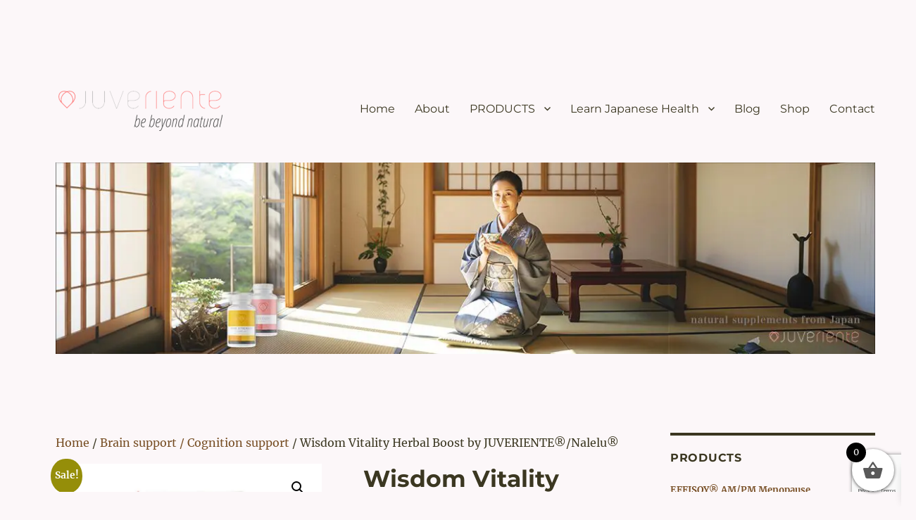

--- FILE ---
content_type: text/html; charset=utf-8
request_url: https://www.google.com/recaptcha/api2/anchor?ar=1&k=6LfUmKApAAAAAGNInZCIb0NM1af-bwwbBsBN9de1&co=aHR0cHM6Ly9qdXZlcmllbnRlLmNvbTo0NDM.&hl=en&v=PoyoqOPhxBO7pBk68S4YbpHZ&size=invisible&anchor-ms=20000&execute-ms=30000&cb=bbqwz91m9qx5
body_size: 48905
content:
<!DOCTYPE HTML><html dir="ltr" lang="en"><head><meta http-equiv="Content-Type" content="text/html; charset=UTF-8">
<meta http-equiv="X-UA-Compatible" content="IE=edge">
<title>reCAPTCHA</title>
<style type="text/css">
/* cyrillic-ext */
@font-face {
  font-family: 'Roboto';
  font-style: normal;
  font-weight: 400;
  font-stretch: 100%;
  src: url(//fonts.gstatic.com/s/roboto/v48/KFO7CnqEu92Fr1ME7kSn66aGLdTylUAMa3GUBHMdazTgWw.woff2) format('woff2');
  unicode-range: U+0460-052F, U+1C80-1C8A, U+20B4, U+2DE0-2DFF, U+A640-A69F, U+FE2E-FE2F;
}
/* cyrillic */
@font-face {
  font-family: 'Roboto';
  font-style: normal;
  font-weight: 400;
  font-stretch: 100%;
  src: url(//fonts.gstatic.com/s/roboto/v48/KFO7CnqEu92Fr1ME7kSn66aGLdTylUAMa3iUBHMdazTgWw.woff2) format('woff2');
  unicode-range: U+0301, U+0400-045F, U+0490-0491, U+04B0-04B1, U+2116;
}
/* greek-ext */
@font-face {
  font-family: 'Roboto';
  font-style: normal;
  font-weight: 400;
  font-stretch: 100%;
  src: url(//fonts.gstatic.com/s/roboto/v48/KFO7CnqEu92Fr1ME7kSn66aGLdTylUAMa3CUBHMdazTgWw.woff2) format('woff2');
  unicode-range: U+1F00-1FFF;
}
/* greek */
@font-face {
  font-family: 'Roboto';
  font-style: normal;
  font-weight: 400;
  font-stretch: 100%;
  src: url(//fonts.gstatic.com/s/roboto/v48/KFO7CnqEu92Fr1ME7kSn66aGLdTylUAMa3-UBHMdazTgWw.woff2) format('woff2');
  unicode-range: U+0370-0377, U+037A-037F, U+0384-038A, U+038C, U+038E-03A1, U+03A3-03FF;
}
/* math */
@font-face {
  font-family: 'Roboto';
  font-style: normal;
  font-weight: 400;
  font-stretch: 100%;
  src: url(//fonts.gstatic.com/s/roboto/v48/KFO7CnqEu92Fr1ME7kSn66aGLdTylUAMawCUBHMdazTgWw.woff2) format('woff2');
  unicode-range: U+0302-0303, U+0305, U+0307-0308, U+0310, U+0312, U+0315, U+031A, U+0326-0327, U+032C, U+032F-0330, U+0332-0333, U+0338, U+033A, U+0346, U+034D, U+0391-03A1, U+03A3-03A9, U+03B1-03C9, U+03D1, U+03D5-03D6, U+03F0-03F1, U+03F4-03F5, U+2016-2017, U+2034-2038, U+203C, U+2040, U+2043, U+2047, U+2050, U+2057, U+205F, U+2070-2071, U+2074-208E, U+2090-209C, U+20D0-20DC, U+20E1, U+20E5-20EF, U+2100-2112, U+2114-2115, U+2117-2121, U+2123-214F, U+2190, U+2192, U+2194-21AE, U+21B0-21E5, U+21F1-21F2, U+21F4-2211, U+2213-2214, U+2216-22FF, U+2308-230B, U+2310, U+2319, U+231C-2321, U+2336-237A, U+237C, U+2395, U+239B-23B7, U+23D0, U+23DC-23E1, U+2474-2475, U+25AF, U+25B3, U+25B7, U+25BD, U+25C1, U+25CA, U+25CC, U+25FB, U+266D-266F, U+27C0-27FF, U+2900-2AFF, U+2B0E-2B11, U+2B30-2B4C, U+2BFE, U+3030, U+FF5B, U+FF5D, U+1D400-1D7FF, U+1EE00-1EEFF;
}
/* symbols */
@font-face {
  font-family: 'Roboto';
  font-style: normal;
  font-weight: 400;
  font-stretch: 100%;
  src: url(//fonts.gstatic.com/s/roboto/v48/KFO7CnqEu92Fr1ME7kSn66aGLdTylUAMaxKUBHMdazTgWw.woff2) format('woff2');
  unicode-range: U+0001-000C, U+000E-001F, U+007F-009F, U+20DD-20E0, U+20E2-20E4, U+2150-218F, U+2190, U+2192, U+2194-2199, U+21AF, U+21E6-21F0, U+21F3, U+2218-2219, U+2299, U+22C4-22C6, U+2300-243F, U+2440-244A, U+2460-24FF, U+25A0-27BF, U+2800-28FF, U+2921-2922, U+2981, U+29BF, U+29EB, U+2B00-2BFF, U+4DC0-4DFF, U+FFF9-FFFB, U+10140-1018E, U+10190-1019C, U+101A0, U+101D0-101FD, U+102E0-102FB, U+10E60-10E7E, U+1D2C0-1D2D3, U+1D2E0-1D37F, U+1F000-1F0FF, U+1F100-1F1AD, U+1F1E6-1F1FF, U+1F30D-1F30F, U+1F315, U+1F31C, U+1F31E, U+1F320-1F32C, U+1F336, U+1F378, U+1F37D, U+1F382, U+1F393-1F39F, U+1F3A7-1F3A8, U+1F3AC-1F3AF, U+1F3C2, U+1F3C4-1F3C6, U+1F3CA-1F3CE, U+1F3D4-1F3E0, U+1F3ED, U+1F3F1-1F3F3, U+1F3F5-1F3F7, U+1F408, U+1F415, U+1F41F, U+1F426, U+1F43F, U+1F441-1F442, U+1F444, U+1F446-1F449, U+1F44C-1F44E, U+1F453, U+1F46A, U+1F47D, U+1F4A3, U+1F4B0, U+1F4B3, U+1F4B9, U+1F4BB, U+1F4BF, U+1F4C8-1F4CB, U+1F4D6, U+1F4DA, U+1F4DF, U+1F4E3-1F4E6, U+1F4EA-1F4ED, U+1F4F7, U+1F4F9-1F4FB, U+1F4FD-1F4FE, U+1F503, U+1F507-1F50B, U+1F50D, U+1F512-1F513, U+1F53E-1F54A, U+1F54F-1F5FA, U+1F610, U+1F650-1F67F, U+1F687, U+1F68D, U+1F691, U+1F694, U+1F698, U+1F6AD, U+1F6B2, U+1F6B9-1F6BA, U+1F6BC, U+1F6C6-1F6CF, U+1F6D3-1F6D7, U+1F6E0-1F6EA, U+1F6F0-1F6F3, U+1F6F7-1F6FC, U+1F700-1F7FF, U+1F800-1F80B, U+1F810-1F847, U+1F850-1F859, U+1F860-1F887, U+1F890-1F8AD, U+1F8B0-1F8BB, U+1F8C0-1F8C1, U+1F900-1F90B, U+1F93B, U+1F946, U+1F984, U+1F996, U+1F9E9, U+1FA00-1FA6F, U+1FA70-1FA7C, U+1FA80-1FA89, U+1FA8F-1FAC6, U+1FACE-1FADC, U+1FADF-1FAE9, U+1FAF0-1FAF8, U+1FB00-1FBFF;
}
/* vietnamese */
@font-face {
  font-family: 'Roboto';
  font-style: normal;
  font-weight: 400;
  font-stretch: 100%;
  src: url(//fonts.gstatic.com/s/roboto/v48/KFO7CnqEu92Fr1ME7kSn66aGLdTylUAMa3OUBHMdazTgWw.woff2) format('woff2');
  unicode-range: U+0102-0103, U+0110-0111, U+0128-0129, U+0168-0169, U+01A0-01A1, U+01AF-01B0, U+0300-0301, U+0303-0304, U+0308-0309, U+0323, U+0329, U+1EA0-1EF9, U+20AB;
}
/* latin-ext */
@font-face {
  font-family: 'Roboto';
  font-style: normal;
  font-weight: 400;
  font-stretch: 100%;
  src: url(//fonts.gstatic.com/s/roboto/v48/KFO7CnqEu92Fr1ME7kSn66aGLdTylUAMa3KUBHMdazTgWw.woff2) format('woff2');
  unicode-range: U+0100-02BA, U+02BD-02C5, U+02C7-02CC, U+02CE-02D7, U+02DD-02FF, U+0304, U+0308, U+0329, U+1D00-1DBF, U+1E00-1E9F, U+1EF2-1EFF, U+2020, U+20A0-20AB, U+20AD-20C0, U+2113, U+2C60-2C7F, U+A720-A7FF;
}
/* latin */
@font-face {
  font-family: 'Roboto';
  font-style: normal;
  font-weight: 400;
  font-stretch: 100%;
  src: url(//fonts.gstatic.com/s/roboto/v48/KFO7CnqEu92Fr1ME7kSn66aGLdTylUAMa3yUBHMdazQ.woff2) format('woff2');
  unicode-range: U+0000-00FF, U+0131, U+0152-0153, U+02BB-02BC, U+02C6, U+02DA, U+02DC, U+0304, U+0308, U+0329, U+2000-206F, U+20AC, U+2122, U+2191, U+2193, U+2212, U+2215, U+FEFF, U+FFFD;
}
/* cyrillic-ext */
@font-face {
  font-family: 'Roboto';
  font-style: normal;
  font-weight: 500;
  font-stretch: 100%;
  src: url(//fonts.gstatic.com/s/roboto/v48/KFO7CnqEu92Fr1ME7kSn66aGLdTylUAMa3GUBHMdazTgWw.woff2) format('woff2');
  unicode-range: U+0460-052F, U+1C80-1C8A, U+20B4, U+2DE0-2DFF, U+A640-A69F, U+FE2E-FE2F;
}
/* cyrillic */
@font-face {
  font-family: 'Roboto';
  font-style: normal;
  font-weight: 500;
  font-stretch: 100%;
  src: url(//fonts.gstatic.com/s/roboto/v48/KFO7CnqEu92Fr1ME7kSn66aGLdTylUAMa3iUBHMdazTgWw.woff2) format('woff2');
  unicode-range: U+0301, U+0400-045F, U+0490-0491, U+04B0-04B1, U+2116;
}
/* greek-ext */
@font-face {
  font-family: 'Roboto';
  font-style: normal;
  font-weight: 500;
  font-stretch: 100%;
  src: url(//fonts.gstatic.com/s/roboto/v48/KFO7CnqEu92Fr1ME7kSn66aGLdTylUAMa3CUBHMdazTgWw.woff2) format('woff2');
  unicode-range: U+1F00-1FFF;
}
/* greek */
@font-face {
  font-family: 'Roboto';
  font-style: normal;
  font-weight: 500;
  font-stretch: 100%;
  src: url(//fonts.gstatic.com/s/roboto/v48/KFO7CnqEu92Fr1ME7kSn66aGLdTylUAMa3-UBHMdazTgWw.woff2) format('woff2');
  unicode-range: U+0370-0377, U+037A-037F, U+0384-038A, U+038C, U+038E-03A1, U+03A3-03FF;
}
/* math */
@font-face {
  font-family: 'Roboto';
  font-style: normal;
  font-weight: 500;
  font-stretch: 100%;
  src: url(//fonts.gstatic.com/s/roboto/v48/KFO7CnqEu92Fr1ME7kSn66aGLdTylUAMawCUBHMdazTgWw.woff2) format('woff2');
  unicode-range: U+0302-0303, U+0305, U+0307-0308, U+0310, U+0312, U+0315, U+031A, U+0326-0327, U+032C, U+032F-0330, U+0332-0333, U+0338, U+033A, U+0346, U+034D, U+0391-03A1, U+03A3-03A9, U+03B1-03C9, U+03D1, U+03D5-03D6, U+03F0-03F1, U+03F4-03F5, U+2016-2017, U+2034-2038, U+203C, U+2040, U+2043, U+2047, U+2050, U+2057, U+205F, U+2070-2071, U+2074-208E, U+2090-209C, U+20D0-20DC, U+20E1, U+20E5-20EF, U+2100-2112, U+2114-2115, U+2117-2121, U+2123-214F, U+2190, U+2192, U+2194-21AE, U+21B0-21E5, U+21F1-21F2, U+21F4-2211, U+2213-2214, U+2216-22FF, U+2308-230B, U+2310, U+2319, U+231C-2321, U+2336-237A, U+237C, U+2395, U+239B-23B7, U+23D0, U+23DC-23E1, U+2474-2475, U+25AF, U+25B3, U+25B7, U+25BD, U+25C1, U+25CA, U+25CC, U+25FB, U+266D-266F, U+27C0-27FF, U+2900-2AFF, U+2B0E-2B11, U+2B30-2B4C, U+2BFE, U+3030, U+FF5B, U+FF5D, U+1D400-1D7FF, U+1EE00-1EEFF;
}
/* symbols */
@font-face {
  font-family: 'Roboto';
  font-style: normal;
  font-weight: 500;
  font-stretch: 100%;
  src: url(//fonts.gstatic.com/s/roboto/v48/KFO7CnqEu92Fr1ME7kSn66aGLdTylUAMaxKUBHMdazTgWw.woff2) format('woff2');
  unicode-range: U+0001-000C, U+000E-001F, U+007F-009F, U+20DD-20E0, U+20E2-20E4, U+2150-218F, U+2190, U+2192, U+2194-2199, U+21AF, U+21E6-21F0, U+21F3, U+2218-2219, U+2299, U+22C4-22C6, U+2300-243F, U+2440-244A, U+2460-24FF, U+25A0-27BF, U+2800-28FF, U+2921-2922, U+2981, U+29BF, U+29EB, U+2B00-2BFF, U+4DC0-4DFF, U+FFF9-FFFB, U+10140-1018E, U+10190-1019C, U+101A0, U+101D0-101FD, U+102E0-102FB, U+10E60-10E7E, U+1D2C0-1D2D3, U+1D2E0-1D37F, U+1F000-1F0FF, U+1F100-1F1AD, U+1F1E6-1F1FF, U+1F30D-1F30F, U+1F315, U+1F31C, U+1F31E, U+1F320-1F32C, U+1F336, U+1F378, U+1F37D, U+1F382, U+1F393-1F39F, U+1F3A7-1F3A8, U+1F3AC-1F3AF, U+1F3C2, U+1F3C4-1F3C6, U+1F3CA-1F3CE, U+1F3D4-1F3E0, U+1F3ED, U+1F3F1-1F3F3, U+1F3F5-1F3F7, U+1F408, U+1F415, U+1F41F, U+1F426, U+1F43F, U+1F441-1F442, U+1F444, U+1F446-1F449, U+1F44C-1F44E, U+1F453, U+1F46A, U+1F47D, U+1F4A3, U+1F4B0, U+1F4B3, U+1F4B9, U+1F4BB, U+1F4BF, U+1F4C8-1F4CB, U+1F4D6, U+1F4DA, U+1F4DF, U+1F4E3-1F4E6, U+1F4EA-1F4ED, U+1F4F7, U+1F4F9-1F4FB, U+1F4FD-1F4FE, U+1F503, U+1F507-1F50B, U+1F50D, U+1F512-1F513, U+1F53E-1F54A, U+1F54F-1F5FA, U+1F610, U+1F650-1F67F, U+1F687, U+1F68D, U+1F691, U+1F694, U+1F698, U+1F6AD, U+1F6B2, U+1F6B9-1F6BA, U+1F6BC, U+1F6C6-1F6CF, U+1F6D3-1F6D7, U+1F6E0-1F6EA, U+1F6F0-1F6F3, U+1F6F7-1F6FC, U+1F700-1F7FF, U+1F800-1F80B, U+1F810-1F847, U+1F850-1F859, U+1F860-1F887, U+1F890-1F8AD, U+1F8B0-1F8BB, U+1F8C0-1F8C1, U+1F900-1F90B, U+1F93B, U+1F946, U+1F984, U+1F996, U+1F9E9, U+1FA00-1FA6F, U+1FA70-1FA7C, U+1FA80-1FA89, U+1FA8F-1FAC6, U+1FACE-1FADC, U+1FADF-1FAE9, U+1FAF0-1FAF8, U+1FB00-1FBFF;
}
/* vietnamese */
@font-face {
  font-family: 'Roboto';
  font-style: normal;
  font-weight: 500;
  font-stretch: 100%;
  src: url(//fonts.gstatic.com/s/roboto/v48/KFO7CnqEu92Fr1ME7kSn66aGLdTylUAMa3OUBHMdazTgWw.woff2) format('woff2');
  unicode-range: U+0102-0103, U+0110-0111, U+0128-0129, U+0168-0169, U+01A0-01A1, U+01AF-01B0, U+0300-0301, U+0303-0304, U+0308-0309, U+0323, U+0329, U+1EA0-1EF9, U+20AB;
}
/* latin-ext */
@font-face {
  font-family: 'Roboto';
  font-style: normal;
  font-weight: 500;
  font-stretch: 100%;
  src: url(//fonts.gstatic.com/s/roboto/v48/KFO7CnqEu92Fr1ME7kSn66aGLdTylUAMa3KUBHMdazTgWw.woff2) format('woff2');
  unicode-range: U+0100-02BA, U+02BD-02C5, U+02C7-02CC, U+02CE-02D7, U+02DD-02FF, U+0304, U+0308, U+0329, U+1D00-1DBF, U+1E00-1E9F, U+1EF2-1EFF, U+2020, U+20A0-20AB, U+20AD-20C0, U+2113, U+2C60-2C7F, U+A720-A7FF;
}
/* latin */
@font-face {
  font-family: 'Roboto';
  font-style: normal;
  font-weight: 500;
  font-stretch: 100%;
  src: url(//fonts.gstatic.com/s/roboto/v48/KFO7CnqEu92Fr1ME7kSn66aGLdTylUAMa3yUBHMdazQ.woff2) format('woff2');
  unicode-range: U+0000-00FF, U+0131, U+0152-0153, U+02BB-02BC, U+02C6, U+02DA, U+02DC, U+0304, U+0308, U+0329, U+2000-206F, U+20AC, U+2122, U+2191, U+2193, U+2212, U+2215, U+FEFF, U+FFFD;
}
/* cyrillic-ext */
@font-face {
  font-family: 'Roboto';
  font-style: normal;
  font-weight: 900;
  font-stretch: 100%;
  src: url(//fonts.gstatic.com/s/roboto/v48/KFO7CnqEu92Fr1ME7kSn66aGLdTylUAMa3GUBHMdazTgWw.woff2) format('woff2');
  unicode-range: U+0460-052F, U+1C80-1C8A, U+20B4, U+2DE0-2DFF, U+A640-A69F, U+FE2E-FE2F;
}
/* cyrillic */
@font-face {
  font-family: 'Roboto';
  font-style: normal;
  font-weight: 900;
  font-stretch: 100%;
  src: url(//fonts.gstatic.com/s/roboto/v48/KFO7CnqEu92Fr1ME7kSn66aGLdTylUAMa3iUBHMdazTgWw.woff2) format('woff2');
  unicode-range: U+0301, U+0400-045F, U+0490-0491, U+04B0-04B1, U+2116;
}
/* greek-ext */
@font-face {
  font-family: 'Roboto';
  font-style: normal;
  font-weight: 900;
  font-stretch: 100%;
  src: url(//fonts.gstatic.com/s/roboto/v48/KFO7CnqEu92Fr1ME7kSn66aGLdTylUAMa3CUBHMdazTgWw.woff2) format('woff2');
  unicode-range: U+1F00-1FFF;
}
/* greek */
@font-face {
  font-family: 'Roboto';
  font-style: normal;
  font-weight: 900;
  font-stretch: 100%;
  src: url(//fonts.gstatic.com/s/roboto/v48/KFO7CnqEu92Fr1ME7kSn66aGLdTylUAMa3-UBHMdazTgWw.woff2) format('woff2');
  unicode-range: U+0370-0377, U+037A-037F, U+0384-038A, U+038C, U+038E-03A1, U+03A3-03FF;
}
/* math */
@font-face {
  font-family: 'Roboto';
  font-style: normal;
  font-weight: 900;
  font-stretch: 100%;
  src: url(//fonts.gstatic.com/s/roboto/v48/KFO7CnqEu92Fr1ME7kSn66aGLdTylUAMawCUBHMdazTgWw.woff2) format('woff2');
  unicode-range: U+0302-0303, U+0305, U+0307-0308, U+0310, U+0312, U+0315, U+031A, U+0326-0327, U+032C, U+032F-0330, U+0332-0333, U+0338, U+033A, U+0346, U+034D, U+0391-03A1, U+03A3-03A9, U+03B1-03C9, U+03D1, U+03D5-03D6, U+03F0-03F1, U+03F4-03F5, U+2016-2017, U+2034-2038, U+203C, U+2040, U+2043, U+2047, U+2050, U+2057, U+205F, U+2070-2071, U+2074-208E, U+2090-209C, U+20D0-20DC, U+20E1, U+20E5-20EF, U+2100-2112, U+2114-2115, U+2117-2121, U+2123-214F, U+2190, U+2192, U+2194-21AE, U+21B0-21E5, U+21F1-21F2, U+21F4-2211, U+2213-2214, U+2216-22FF, U+2308-230B, U+2310, U+2319, U+231C-2321, U+2336-237A, U+237C, U+2395, U+239B-23B7, U+23D0, U+23DC-23E1, U+2474-2475, U+25AF, U+25B3, U+25B7, U+25BD, U+25C1, U+25CA, U+25CC, U+25FB, U+266D-266F, U+27C0-27FF, U+2900-2AFF, U+2B0E-2B11, U+2B30-2B4C, U+2BFE, U+3030, U+FF5B, U+FF5D, U+1D400-1D7FF, U+1EE00-1EEFF;
}
/* symbols */
@font-face {
  font-family: 'Roboto';
  font-style: normal;
  font-weight: 900;
  font-stretch: 100%;
  src: url(//fonts.gstatic.com/s/roboto/v48/KFO7CnqEu92Fr1ME7kSn66aGLdTylUAMaxKUBHMdazTgWw.woff2) format('woff2');
  unicode-range: U+0001-000C, U+000E-001F, U+007F-009F, U+20DD-20E0, U+20E2-20E4, U+2150-218F, U+2190, U+2192, U+2194-2199, U+21AF, U+21E6-21F0, U+21F3, U+2218-2219, U+2299, U+22C4-22C6, U+2300-243F, U+2440-244A, U+2460-24FF, U+25A0-27BF, U+2800-28FF, U+2921-2922, U+2981, U+29BF, U+29EB, U+2B00-2BFF, U+4DC0-4DFF, U+FFF9-FFFB, U+10140-1018E, U+10190-1019C, U+101A0, U+101D0-101FD, U+102E0-102FB, U+10E60-10E7E, U+1D2C0-1D2D3, U+1D2E0-1D37F, U+1F000-1F0FF, U+1F100-1F1AD, U+1F1E6-1F1FF, U+1F30D-1F30F, U+1F315, U+1F31C, U+1F31E, U+1F320-1F32C, U+1F336, U+1F378, U+1F37D, U+1F382, U+1F393-1F39F, U+1F3A7-1F3A8, U+1F3AC-1F3AF, U+1F3C2, U+1F3C4-1F3C6, U+1F3CA-1F3CE, U+1F3D4-1F3E0, U+1F3ED, U+1F3F1-1F3F3, U+1F3F5-1F3F7, U+1F408, U+1F415, U+1F41F, U+1F426, U+1F43F, U+1F441-1F442, U+1F444, U+1F446-1F449, U+1F44C-1F44E, U+1F453, U+1F46A, U+1F47D, U+1F4A3, U+1F4B0, U+1F4B3, U+1F4B9, U+1F4BB, U+1F4BF, U+1F4C8-1F4CB, U+1F4D6, U+1F4DA, U+1F4DF, U+1F4E3-1F4E6, U+1F4EA-1F4ED, U+1F4F7, U+1F4F9-1F4FB, U+1F4FD-1F4FE, U+1F503, U+1F507-1F50B, U+1F50D, U+1F512-1F513, U+1F53E-1F54A, U+1F54F-1F5FA, U+1F610, U+1F650-1F67F, U+1F687, U+1F68D, U+1F691, U+1F694, U+1F698, U+1F6AD, U+1F6B2, U+1F6B9-1F6BA, U+1F6BC, U+1F6C6-1F6CF, U+1F6D3-1F6D7, U+1F6E0-1F6EA, U+1F6F0-1F6F3, U+1F6F7-1F6FC, U+1F700-1F7FF, U+1F800-1F80B, U+1F810-1F847, U+1F850-1F859, U+1F860-1F887, U+1F890-1F8AD, U+1F8B0-1F8BB, U+1F8C0-1F8C1, U+1F900-1F90B, U+1F93B, U+1F946, U+1F984, U+1F996, U+1F9E9, U+1FA00-1FA6F, U+1FA70-1FA7C, U+1FA80-1FA89, U+1FA8F-1FAC6, U+1FACE-1FADC, U+1FADF-1FAE9, U+1FAF0-1FAF8, U+1FB00-1FBFF;
}
/* vietnamese */
@font-face {
  font-family: 'Roboto';
  font-style: normal;
  font-weight: 900;
  font-stretch: 100%;
  src: url(//fonts.gstatic.com/s/roboto/v48/KFO7CnqEu92Fr1ME7kSn66aGLdTylUAMa3OUBHMdazTgWw.woff2) format('woff2');
  unicode-range: U+0102-0103, U+0110-0111, U+0128-0129, U+0168-0169, U+01A0-01A1, U+01AF-01B0, U+0300-0301, U+0303-0304, U+0308-0309, U+0323, U+0329, U+1EA0-1EF9, U+20AB;
}
/* latin-ext */
@font-face {
  font-family: 'Roboto';
  font-style: normal;
  font-weight: 900;
  font-stretch: 100%;
  src: url(//fonts.gstatic.com/s/roboto/v48/KFO7CnqEu92Fr1ME7kSn66aGLdTylUAMa3KUBHMdazTgWw.woff2) format('woff2');
  unicode-range: U+0100-02BA, U+02BD-02C5, U+02C7-02CC, U+02CE-02D7, U+02DD-02FF, U+0304, U+0308, U+0329, U+1D00-1DBF, U+1E00-1E9F, U+1EF2-1EFF, U+2020, U+20A0-20AB, U+20AD-20C0, U+2113, U+2C60-2C7F, U+A720-A7FF;
}
/* latin */
@font-face {
  font-family: 'Roboto';
  font-style: normal;
  font-weight: 900;
  font-stretch: 100%;
  src: url(//fonts.gstatic.com/s/roboto/v48/KFO7CnqEu92Fr1ME7kSn66aGLdTylUAMa3yUBHMdazQ.woff2) format('woff2');
  unicode-range: U+0000-00FF, U+0131, U+0152-0153, U+02BB-02BC, U+02C6, U+02DA, U+02DC, U+0304, U+0308, U+0329, U+2000-206F, U+20AC, U+2122, U+2191, U+2193, U+2212, U+2215, U+FEFF, U+FFFD;
}

</style>
<link rel="stylesheet" type="text/css" href="https://www.gstatic.com/recaptcha/releases/PoyoqOPhxBO7pBk68S4YbpHZ/styles__ltr.css">
<script nonce="BTJBWgFGOo0a0DkRea5qGQ" type="text/javascript">window['__recaptcha_api'] = 'https://www.google.com/recaptcha/api2/';</script>
<script type="text/javascript" src="https://www.gstatic.com/recaptcha/releases/PoyoqOPhxBO7pBk68S4YbpHZ/recaptcha__en.js" nonce="BTJBWgFGOo0a0DkRea5qGQ">
      
    </script></head>
<body><div id="rc-anchor-alert" class="rc-anchor-alert"></div>
<input type="hidden" id="recaptcha-token" value="[base64]">
<script type="text/javascript" nonce="BTJBWgFGOo0a0DkRea5qGQ">
      recaptcha.anchor.Main.init("[\x22ainput\x22,[\x22bgdata\x22,\x22\x22,\[base64]/[base64]/[base64]/KE4oMTI0LHYsdi5HKSxMWihsLHYpKTpOKDEyNCx2LGwpLFYpLHYpLFQpKSxGKDE3MSx2KX0scjc9ZnVuY3Rpb24obCl7cmV0dXJuIGx9LEM9ZnVuY3Rpb24obCxWLHYpe04odixsLFYpLFZbYWtdPTI3OTZ9LG49ZnVuY3Rpb24obCxWKXtWLlg9KChWLlg/[base64]/[base64]/[base64]/[base64]/[base64]/[base64]/[base64]/[base64]/[base64]/[base64]/[base64]\\u003d\x22,\[base64]\\u003d\x22,\x22FcKrPi9sP3jDlmDCghwQw5vDpsK0wqZjbx7Ci3ZmCsKZw7nCsSzCr0PCrsKZfsKdwp4BEMKPKWxbw5JhHsOLETd6wr3Dh2oucGtyw6/Drm8awpw1w54OZFIEUMK/[base64]/KsOUO8K4JXLCoMO/NSQPDMOrwoBeMFvDnFlDwr0Ee8KIOmonw6TDgU/DhsO2wo12H8OvwrvCjHkBw5NMXsO0NgLCkH/DsEEFVxbCqsOQw7bDuCAMbVsOMcKrwro1wrtkw73DtmULHR/CgiDDpsKOSxbDqsOzwrYNw6wRwoYAwr1cUMK4anJTfcOYwrTCvU4Mw7/DoMONwpVwfcKuHMOXw4oqwpnCkAXCl8Ksw4PCj8Otwqtlw5HDpMKvcRdfw7vCn8KTw7AIT8OccCcDw4oURnTDgMOrw7RDUsOoZDlfw5zCo21sRldkCMO1woDDsVV6w7Mxc8K5IMOlwp3Ds3nCkiDCpcOLSsOlbA3Cp8K6wr/[base64]/CrMKKPcO+PcO4w5AIwrbCmcOKecOFXsOVdMKWfxTCqxlFw7jDosKiw7PDhiTCjcOzw5txAkPDjG1/w4V/eFfCuhzDucO2ZV5sW8KGHcKawp/Dh2phw7zCpgzDogzDjsOKwp0iS0nCq8K6ZgBtwqQawoguw73Cu8K/SgpawpLCvsK8w5UmUXLDo8Onw47ClWNtw5XDgcKUKwRhXMOPCMOhw4zDqi3DhsOqwrXCt8OTFMOIW8K1BsOgw5nCp3fDjnJUwqXCrFpEATNuwrAdU3MpwprCjFbDucKFDcOPe8O0c8OTwqXCo8KwesO/wpbCtMOMaMOUw4rDgMKLGCrDkSXDhWnDlxpJdhUUwq/DvTPCtMOvw7DCr8OlwoxhKsKDwrpmDzh8wp1pw5RrwqrDh1QuwojCixk0NcOnwp7CksKJcVzCusOGMMOKMcKzKBkqfHPCosKNfcKcwop5w5rDjSgmwp8ew6zCtcKfTUlmSxkvwpXDiC/DokvCoVPDr8O0OcKTw4DDhhbDnsKmVhzDrxJaw5k6ScKgwpXDm8OIO8OuwpfCkMKPNyrCq0/CqD/Cgm7DoB0mw7U5RMK6VcK8w6I9V8KPwp/[base64]/wqozwqIKN8Kjw4XDtcO+w5EGw6QWfiYGanvCjMK2fBHDgMO6VMKPUy/Dn8Kgw4jDtsOxPsO3woZAYQINwqfDhMKdXV/Cg8Khw4LCgcOQwrwaPcKiSkonB15pEMOiJMKUdcO6eDbCjTPCvcO6w69oSCLCjcOrw5bDpDV1fcKewopIw78Wwqwxw6TDjEgEW2bDi2zDlsKbWsOew58rw5bCucOPw4/DmsOXJSBaflrClAUNworCuCkcHsKiK8KWw6rDgMKjwrrDvMKRwp8ZIcO1w7jCk8KYQ8K1w6QsK8Klw7rDs8KTDsKRIBzCnEfDicOzw61LekUdWMKow5/CocK7wpkOw6MMw4l3wrB/woVNwpwJB8KhUHk8wqjCtsOjwovCpsOEbR8yw43CmcOSw7ViZxjCgsOPwp0YQsKadjwPDsKYHXtgw7pVbsO/MisPTcKlwrAHNcK6Qk7Cglcwwr4gw4DDo8Kiw53DniTDrsOILsKjw6DCpsKNSXbCr8Kcwq3DigLCtF01w6jDpDlcw7FoaRnCncK5wrDDpnHCo0DCsMKywq9sw48aw4wawo89wrHDshoPJMOKR8OEw6TCkQV/w4huwrsdAsOfwrLCqDTCkcK1CsOdVsKowqPDvnzDgipmwrjCtMOew70Bwo9Rw5vCh8O7VS3DrmF4GWfClDvCrB/[base64]/CogPCnEzDrwQcGMOFNMKlwqvDl1TCvg9AcwnDrhICw6BJw65nw4PChlXDsMOlAhXDkMObwo9HBcK0wqbDimPCocKMw6cAw4tBX8KWJsODJ8K+bcKsOcOdcBLClmTCv8OrwrzDni/[base64]/[base64]/YsOzw57Cm8Onw5bCi05EYkAOLj/CicKbRxnCrkJ8b8O9eMKZwoMywoPCicOJOBhqQ8K+IMOMZ8OSwpQewo/DusK7OMKNDMKmw45VXiNJw5gmwr5zeDoIBkLCq8KlWVHDlMKnwpXCrBfDu8K+wozDtAg1RiYvw5fDncKrC0E6w79DLgg7GTDDvCcOwqbDtcO8PkIZSzA/w6zCo1PCpCbCvMODw4jCoVgXw501w7lGH8Kyw6nChCJ4wr4tNWRkw4cYHsOpKjLDpAQmwq4cw7zCklx6HDthwr4KJMO7Blp9LMKcVMKyfEMMw63Cv8KVwrNzBEXDkiDDv2LDrlBcOkzCtRbCoMK+OcOmwo0wThA/[base64]/DiABfaMOww4ZAwojDjMO2w5piwp5uNcOTHsK0C23CicKpw4V6B8OSw4JCwrLDmy7DosOaHBjDs3one07CisK4ZcOxw6Uaw57Dk8O7w7TCgcKMP8KbwptIw5zCkRvCicOywqHDuMKawoBtwoMZSU5OwqsJFcOoMMOdwro1w7bCmcOVw74dLxjChcOwwpTCrl3DisK/NMKNw4bDu8O+w5bChsKmw77DnBcYJkdiH8OaRxPDjCvCvlgiXHsjfMOEw5rDnMKfXcK0w5ATVcKAPsKBw6EtwoQlbMKLw6Ekw5rCuX40XiA/wqPCiC/CpcKMC2fCv8Kpwrwzwp/CrgDDgUA4w4wPHcKawrQ5woojLnDDjcKkw7AtwprDkgzCrE9aHnHDqcOKKSlowqkBwq9SRSvDhjXDgsKmw65mw5nDiUQhw4ktwoVdFFLCrcKmwpgiwqkXwqJUw7xTw7BAwqoGQiM/[base64]/AxlGw4/ConczbcO0w64hw5fCj8OHLRBsw5XDkC1jwrTDiDlVJVXClSjDusOybmBXw7TDkMObw5cKw7fDmU7CiDPCoVTCulY4IkzCr8KVw7RJC8K1DiNsw4M8w4kcwp7DrjcUFMOuw4vDosKUw73DvcKrM8OvLcO5LsKndsKgIsOawo/[base64]/RWLDksKnGDBNw4slH8KSf8O3I35YasOXw7HDvARUw7EIw7nCl0PCjkjDlhQzOC3CrcO6w6LCscKvWG3CpsObdxI5JXQIw6/[base64]/DmQvCtTvDrMOowqzDq14Xw4bCrcOPw6omecOddMOyw6jDozbCr1PDgW4JesKzQ1XDvBtzMsKaw4wxw5JzTMKvZxoEw7HCmxNhWwhAw4bDmMK4eCrCqsO0w5vDjsO8w69AWQNow4/CpMKGw4EDOsKzw6zCtMKSA8KNwq/CmsKew7XDr0BvAcOhwoB9w6IID8KIwoTCnMKDAC3CncOQXSPChMOxDTHCh8Kdwo7CrHDCpkXCrsOUwosew6HCncOUGGbDjhHCrn/DgsOxwrzDkBTDjGoCw6Q2AMKiWcOgw4DDmDjDgDzDlT3CkDNNGn0nwqgbwqPCtRY2WsO5PMKEw41vOWhTwp5FK3PDhTzCpsO1w6zCksOOwrIOwpUpw41/UcKawrB2wo3Cr8Kww5QawqjCo8K7W8KkLcOBE8K3LHMdw69Ew6dqLMO6w5sgRFvDncK4OcKbXgjCi8K9wpXDiTzClsKPw7YVwp8LwpIzw6jCoiU9fsKKUUY4KsKiw6B4OT0GwrvCoyDCkx1tw6fDmhnDs3HDpUtTw51mw77Dn2wII0LDjjDDg8KNw6s8w6RRWcKnw6/DoH3DuMOVwrxXw4jDrcOiw6/CgwLDq8Kqw70pWMOqdnPCgMOHw51/Y2Bzwps4TcOzw53Cl3/DqsOiw7DCkBbCocODcFbCsWHCuTvDqTVsMMKReMKxbsOUa8Kkw4BmYsKuUwtGwo5SI8Ksw7HDpjgqF0RVV0Fhw7rDtsKcwqESMsOpYwkMaUF2fMKSflNYEWJaITYMwoI8c8Kqw6E+worDqMOgwoRNOAVhacOTw54/[base64]/[base64]/[base64]/DpsOOAcOGCsKqBjdoDMORMMKjH3piKAXDksOGw6I8aMOJSHYGMmFlwr/CpsOjUmPDuCjDqQrDjCXCucK0wo41L8KIwrrCmzLCv8O8QxbDjVIbVgh0SMKiSsKZWiXDhzdzw505JijDiMKaw5HCgMOCIB4Ew5nDqnRNQwvCh8K6wqvCssOXw4PDhMK7w4bDn8Omw4dDbGvDqcKMNXsSMsOhw44zw7DDmMOXw57Dq2PDosKZwp/CuMKqwrgGX8KjJ0fDkMKuJsK/TcOEw6vDtBRXw5NLwp01CcKZBw3Ck8Kfw4nClkbDjsOUwr7CkMOMTzhvw6TDpsKWwo7Dv0p3w4BXV8Kmw650IsO/w4xfwqJaCHJqVkTDnDUEfHxWw4tYwp3DgMKmwrDDnilvwptMwoEJIHs7wojDtMOdQcOKd8KcXMKCUmw0wqR4woHDnnzDnwHCmG0YCcKewqEzK8OOwqswwo7CnVPDgE0jwozCm8Kew6/CiMOyLcOPwpTDqsKVw7JpR8KUSjclw5XCssKXw63Dmi8CIBsJGMKRDWLClcKraCPDlcKow4nDt8K6w77CgcOwZcOWw6LDnsOKYcOoXsKjwqsgV1fCh01VbMK6w47DtMKrRcOqY8Ohw4sSJW/Cgj7DlBJoAAUsKA5WYlUbwqlEw7YswpHDk8KhCsKRw4/CoH9vH0AqXMKVLAfDrcK2wrbDocK4cSLClMOdBkPDocOdLnfDszxNwp7CjVxjwqzDlxoceTnDtcKnYng3NApGw4zDuVhjAC0xwr0Ta8KAw7A7CMOxwoEGwpouc8OGwojDmV0awp3DoW/CocOtNkHDhMKldMOmWcKBw4LDs8OVKiIow4HDhhZfQMKRwpYnXCDDpTwuw61uP2prw4DCo3gHwrDDgcOaQMKKwr/[base64]/CkA41K8KxWsOlWzLCmsO8wpI1BEzCrV0kHcKxw5fDqMKhE8OnP8OoE8Kxw7DCoE/DnBHDvMKrfsKKwoxkwr7DpjJmN2zDkhTCsnJuSxFFwqTDn3rCiMK/IX3CvMKif8KzfsKJQ1zDmsKIwpTDssKqDQPDjkjDtW4Yw6HCr8KUw4bCvMKaw79rTxfDoMKewqZpasOuw73DrVDDu8OiwonCkk5wRsKLwpcbFcO7wr3CuEAqJQrDjhU4wqLCgMOKwo4BXDnCsiFnw7/CsV0ZI1zDnkRpa8OOwrlnE8OydjE3w7vCscKuw6HDpcOVw6LDh2LDocOcwoXDjEzDjMKjw6rCgMK4w6l9FyDDtsKFw7/Dk8OMLT06Q0DDvsOGw4g4IcO3c8Ocw4tUd8KPw7ZOwrjCicOSw7/Dj8OBwpfCrlvDozjCsxrDrMOkV8KxTMOsdsO/wrXDscOVFlfCg29Jwp0Pwrwbw4jCncK5w6Ndwr3CsmkXU3wkwro/[base64]/wotfJMKfOcK/[base64]/DuiBhw71Yw601wrYsG1rDtznCskbDl8OnYMO2DcKSw6HClMKzwp0CworCq8KaCsOPw6B5w6FIUxc3LF4UwpHCjcOTIAvCosOadcKDVMKEQVXDpMOKwrLDiDMXfSPCk8KfccOJw5A+TgvCtl9hwqLCpD3Ds3/ChcOnFMOPEX7DoWHDpCPCkMOswpXCtsOnwoPDgh8bwrTDqsKjDMOMw6V9fcKVL8Oow4kkXcKjw7xVUcK6w5/CqzMEGBDCisOCTi0Ow4hxw6HDmsKdB8Kuw6VpwqjDi8KDAUc+VMOFWsOLw5/[base64]/[base64]/d3PDs8ODw6rDnMOpCgk4C8KFVVHCqANxw6DCk8KJDcO+w7DDtCPClAnDvWXDvAbCscK4w5PDiMKjw6QDwrrDlgvDq8K/IgxXw44bwqvDvMKuw77CgcOQw5Y7wpLDqMKvdGnCk1HDiA9wScKufsOCCD8lIyXCiEcxw4duwo7DjUBRwoluw5A5Dx/DsMOywp3DkcOhEMOpEcOiLVTCsWnDhXnCvMKvd0rDhsOHAWwMwpXCoUjCuMKlwoXDmTXCjSMGwqNfVsO3cVQ4wqEzPT/CmcKyw6Bmw7E+fDbDsVNowop0wpfDjW/[base64]/[base64]/DoSp+CMKYwpfDhRcOwqRgU8KcRnnDnS/CrcOMw7UAwq3Dt8K/w7jCpsKCaS3DlcKqwpI/DsOrw7XDg0QVwpU2NT4sw49HwqzDjMKoNgU5w5ldw5fDgsKURMKtw5N/w5YPAsKMwqwjwpvDggZlJx81wqs5w4TCpMKPwqzCr05Xwqtxw53DnmDDiMO8wrYOZ8O0FQPCqGE/fGjDhcOvI8KvwpB+XG/DlwsaTsOmw7vCo8KHw63ChsKywovClcOZcDrCh8KLVMKcwqbClhZZCcOnw4TCmcO4wpzCk0DDjcOBSTRoSsOtOcKBWgdCf8OeJC3DicKHDgtZw4Mxfw9awoDCm8OFwpvDgsKfWQ9Owq8uwoA+w5/CgSkEwrY7wpPDucO+f8Kvw5DCqljCvMKgIzsqV8KRwpXCoUccQQ/[base64]/w7NZEsKPw4PDo8OGw5I0w5DCo8OiaMK+w5bDkMOiM8KRTMK9w7wwwrjDnBllE1LCrDQwHzzDusOFworDssO/wq3CssOnwp7Cin9iw4HDhcKxw6fDljRMIcO+SDcUexXDhy7DohzCq8KVfMKieT0+N8OHw6FzTcKNEMOpwrZNKMK/wobCtsKCwrYtGlIqTC87wo3CkFFYN8Kjb0jDhsOIQV3DuCzCnsOmw6khw73DrcO2wqQGUcKmw68BwpzCkXrCt8Kfwqwlf8OjTR/Dm8OHaBxPwo9nbEHDrMOIw53DvMOTwpQCWMOiHwQ3w4Etwp5vw4XDgGpYK8Ocw5TCo8K+w7XCmsKXwpfDigAPw77CocO0w5xDJsKCwqFEw5fDqlvCmcK3wozCqycyw7FDwoTCig/Cs8KRwqVle8O3wovDuMOhKiDCiRlKwpnCuW1VdsOAwokQVUfDjcKsW1/CssO0dMKwFcKMPsK3ODDCg8OOwoLCucKYw7fCiQlzw4VIw5J3wp85U8KIwoIsAkXDk8OdeEnDoAYHBR04aiTDlMKIwoDCksOmwrXChnjDsDlENRrCqGZZE8K0woTDvMOFwo3CvcOQL8O0ZwrDscKmw7Ypwph9KMOVVsOfaMK9wqMYGS16NsKwecK/w7bCkUF1e0XDqMONKxJ0csKHRMO2BiFsPsKgwoRfw7JGClDCi2sLwr/DjRFPLWt3w4HDrMKJwqtQMmzDrMOYwrkfSRpywrsIw5B5AMKQZyfCqcOWwpzCpT4hDsKTwr4mwopCX8KRIsKBwpllHkIGHMKnw4HCmyrCnVI+wo1Ww5jCn8Kfw7hFc0jCuk5xw4wKwrzCrsKNSH0cwr/CsVYcFyEKw6/DgcKHNcO1w7nDocOmwp3DgsK/wqgDwr5HdyshSMOWwovDrgk/w6fDocKLRcK/[base64]/DrcKvcMOpKjbCsFbDr27ChMKmTGwRw7zCqsOmEWTCoVw4wp7CssKiw5jDgk0Lwp4QHXLCg8OFwodEwq9ewq8XwpXCqx7DjsOUfibDsFAgCjXDr8Ofw7fCiMKESntkw7zDgsOIwqBsw6k5w4lVHDTDpA/DtsKRwr/[base64]/[base64]/DqwrCiUPCmDVCbyvDiS5CdyhGwpgrw6IPYQbDicORw5vCtMOFKxdOw65dH8Kuw5oLw4deUcKAw67ChRJnw4BOwqrDtDtjw4suwpbDry/DiWnCm8O7w53Cs8KjH8OMwq/DnVIlw6k/wodHwrZMY8Odw5FODxN5CBzDrULCtsODw5/[base64]/DgsOfw7AlIDfDiMK+wo3Co2rDkQXDgcKBSHbCqCENKG7DjsO+wpjCl8KFfsOGVWdewro6w4vCn8Ouw4vDkXUDXyRUKStnw7tJwrQRw5okYMKqwrk6wpo0woTDgMKBB8KYGhJiQz/CjsOCw4gVBsKewqM3YMKrwr1UHMOECMOHQsO5K8KUwp/DqwPDj8KSXGVQYcOow6h9w6XCn2VyXcKpwoYWfT/CiyYrEAIJSxrCjMK6w77CqjnCm8KXw6E3w4ElwqgHcMOzwp98wp4Aw5nCgSNoJcKQw40iw7sawrXChG86F1LClcO+CiY/worDs8Ozwq/CryzDm8KeMj0mMldxwr4EwqzCuRfCt2I/wpAzVi/CpcKWOMK1ZcKewrDCtMKkwqbDgCvDokwvw7rDmsK3wq12Z8KVChXDtMOkcgPDvTVQwqlMwrg5FwvCuHZlwrjCs8K0wr4+w44kwqTCt1tEb8KvwrQTwqhfwrI9XjzCqEjDnGNmw5LCnMKgw4rCvHERwptgaR3Dkw/ClsK6UsOfw4DCgTrCrsK3wqMxwplcwqRzLwrCgFYjMMOTwroMVGrDmcKIwpJww50vF8KwVsKjYBFXwqsTw7xpw7NUw44Dw6ovwojDo8KMC8OKb8OkwopFasKPXcO/wpZRwr7CucOMw7XCtWvDi8Kjfzs+fMKsw5XDtsO3N8O0wpDCtwc2w4IEw69EwqjDum3DpcOmS8O3RsKUaMOHQcOvUcOjw5/CikrDvcOXw6jCpUzCkmfCqi7DnCXDssOVwq42GsK9bMKZMcOcw65Ywrwewr4Swpg0w5A+wrJpDiZTUsKRw7w8woPCpSEADHEmw6/CvXIow6s5w4I9wrrCisOBw7PCkTQ7w40uI8KLEsOJSsKwTsKYT0/CoRZCUCpWwqbCuMOHY8OCaC/DqsKqA8OWw5Zyw53Cj3LCgcOBwrHCiRXCuMKywpzDkxrDsETCi8KSw7zDscKbG8KGL8OYw7N/PMOPwpogw4DDssK3cMOEw5vDqQxrw7/DtCkTwpoowovCqUsIwpLDm8KIw5VWLMOrLsORcm/Dt1FQCFAFJsKqWMKXw4BYEXXClU/CsW3DuMK4w6bDtR9bwo7Dkl3DpxLDqMK5TMOHN8Kyw6vCpsKuQMOdw4/[base64]/DgnDCgcKZUcKRw49+wpzDpBxrw5s4wpbCo8OZawtnw65FGMO5BMONNWkewrfDs8KqPxp2wp/Ckk0pw4VKM8KZwoIgwocWw7kYBMKNwqQTw4RKJVB1a8OSwpoEwpbCjlI8aWjDgxBWwrvDgsOow6s0w57Cp1NydMONSMKcU0Alwrgjw7HDp8O3KMOswoFMw5gWI8Ogw5ZYQ0l/JsKFcsKcwrHDtMOKJMOzBnrDtF4hBwUmTmwzwpfClcO+N8KiIcOtw5LDrQ/[base64]/w4kjw6/[base64]/DmwpMw79gXi1jDMO+wo4Ka8KDMXxawpXDusKcwrM1woMEw4xwEMOiw4HDhMOFPMO3R2hEwrnCvMOww5/DuFzDtwDDmMOcFcOXLywpw4zCmMOMwosvEiJHwrHDqA/CpMORfcKawo1IbxPDkjbCl2NWwoNCJwFvw71Kw6LDvMKCLWHCuVrChcOvTgbDkj3Cu8K8w69Xwo/DosOhElPDsw8ZPSTDg8OLwpLDjcO2wpt3eMOlXcKTwq16IiYuWcOrwqQswpxzDnIcLikKccOaw6AWYSUJT17CisONDsOAwpXDtm3DoMKfRhrClTbCsHNjVcOuw6Mvw6fCocKYwplOw6BMw6IjHX0ZD20IOE/ClcOlWMKdfHAILcOyw74dUcOpw5p5YcK+KRpkwrNSI8OBwoHCiMOLYigkwrEhwrDDnh7CocKOwp9COwXDpcK2w5LDs3ByesK7wobDqGHDs8Kaw5kEw4Z+OnbCgsOmw6HDt1DDhcK6ScOTTyxlw7TDtx02ZgwmwqFiw4rCl8O0wo/DjMOkwpPDkjfCq8O0w4RHw7Aew4sxOcO1w7XDvlnCmVLDjQVtDsKtaMKPJGokw4A8XsO9wqBwwrNBcMOGw6Mfw6BZVMO5w4N6G8OQEsOzw6Ywwrk5P8O5woNlawhjcnF5w4s/ITbDt1FfwoTDgUvDi8K8dSnCtcKXwrTDgcK3woMRw5grAWc4SXZ/IcK7w7pgGAsKwoFlB8OzwqzDmMK1TxvDjMOKw4RGJ1nCkk8YwrpAwrEaGcKYwpzChxMaWMOHw4grwq3Dkj7CiMOBF8K5PcOdDFXDlzHCicO4w5fCnDYAd8OMw4LCq8O0PC3DpcOpwrscwoDDhMOOSMOXw4LDlMK9w6bCksKWwo/DqMORdcO/wqzDqTV8YRLCnsOnwpfDqsOfEWUjHcKtJWAHwpFzwrnDlsOmw7DCtkXCnxEGw4JkBcKsCcOSQsK9wq0yw4TDv0EIwrpZw6zCnsOsw70yw4xnwo7DlMKBXiogw612FMKUGsO3UsO3aQbDtg0tesO+wq7CjsOOw7cMwqwHwqJJwo9/w788TkXDhClcVwHCoMKWw4kjF8OGwogtwrLCowbCuzFbw7XCqsOAw6M+w4MmKMKIw4kAAVEXXsKhVDfDtBLCuMOkwr5/wodMwpvCu1HDuDc+VGg6JMO9w43CiMOtwr4eeUUWw54LJxXDnE0ubTs3w6FFw5cMJ8KEGsKiAUjCssKca8OnDsKdTmrDoX10NBQlw6FNwoobKVdwOWFBw5bCksOXHcO2w6XDtsOLfsKJwrzCvSIhW8O/[base64]/Cuz/[base64]/A8Ofw5/[base64]/Gl/Dh8KXQsKYw7ped8Ozw6sCw6nCp8KqCsOMw4IVw5wqPcOHd03CiMO1wq4Qw4vDu8K/wqrDgcOTCVbDpcKBDk3DpUPClU7CrMKJw6o0QsOBRnpNDSx9JW1qw5vCow0cw6rDuELDjMO8wo0ywojCsVcVfVrDvV0wSn7CnRJow7Y/HRvCg8O/[base64]/[base64]/Nx/CtsOhI8K7w5wVacKPw74vw7/DvsK/w43DrsOrwpjCm8KLZkLCiGUDwovDjQfCnU3CjMKgLcOTw598DsKXw4tTUsOxw4p9UFUiw7F5wofCocKiw5vDtcO4ZjhxVcKrwoDCtmLCicO+acK7w7TDj8O5w7DDqRjDlsO8wrJhDcORGnRcOsOCDgbDiBsaUMOmE8KFwpVnM8OQwoXChF0JB10tw7oAwrvDtMOdwr/Cg8K5VQNmUcKew7R4wofClGk4dMKpwr7DqMONRAAHHsOqwpYFwojCnMKqclvCtX/DncKcw5V0wq/DssK9D8K/[base64]/ChAcmw6J7wrnDqMOiCi5+w4EDwonDrcOHw4VpGG3DicOhJ8OkLsKwDmUcVTw7MMO6w5kTIAzCjcKIY8KLdcK3wr7DmsOmwqt9bsK/C8KDDllNcsO4RsKxMMKZw4UbOcO6wqzDmsObf0jDhVnDn8KHFcKGw5EXw6bDi8Kjw7fCo8KvK37DpcOnCG/DmsKzw5bCicKhX1TCkcKGXcKEw6QDworCnsKgTzXCulVeYcK9wpDCll/Csj9RNlnDtsO3GF3DunrDlsOxUS9hSn/[base64]/CVsgHMKsLMOyw7fDhcKyKlLChDZSTQbDoz7Ci3nCpsKvY8KRaGfDnDlMa8OfwrXDvcKbw5sYeQZlwrchJHjCm000wqF3w7Mjw7rCmHHDrsOpwq/[base64]/wqNfOw3DvXFsw4vCigZNwq/CpGnDi8OMZBpgwr4aNlg0w4AqRMKRc8Odw49nCcKbOBTConVOGTfDssOnF8KaU1IqbgjDh8OfM3XCin3Cl33Dk2g6w6XDoMOsf8ORw4/DnMOrw7DDkGEIw6LCmjDDlS/ChwZdw5oaw7LDvsOWwqDDu8OePcKFw7vDmsOvw6bDgFg8ShXCscKnbMOhwpw4WEN8w5VvFE/CpMOow5bDlsKWFUDCgSTDtmrCnMOAwoIwVgfDsMOgw55/[base64]/wo7DgMOpw7wvwpXCjxcyw44Tw5vCkMKnZcKICUkiwq3CkyEvImdDeRwew4JtasO2wpLDkjnDnQvCsWc7a8OrE8KUw4HDuMOuVgzDpcKIXF3DrcKOGMOVLBYwJcO2wqPDqcKpwrLDvCPDlMObCcOUw7zDmsOqPMKKH8O2wrZYTExFw73Cim/DuMO1ZUTCjmTCm05uw5/Crh4SfMK/w4jDsELDvAo4w4cZwrzDlBTCl0TDmAbDs8K6CcK3w611dMOYF1fDuMOBw6fDnCstJMOww5nDvVzDjC5IG8KDMXzDrsKULyXCl2rCm8K4SsOaw7dnJQLDqBjCrAQYw7rDqHnCi8OCwqwTTDt5YV8aKC4lCsOIw613V1jDgcOlw7/DqMOzwrfDjnbDo8KGw7TDs8Ofw64KUXnDoGEVw4rDiMO0L8OTw7jDoBDCpn89w78ywoJkQcOIwqXCpMOOaRtvADzDozsWwqbCocKuw4ZpNCTDrnB7w7lCRMOiwqnCgW8bwrt/[base64]/[base64]/w7EqdgrDnnYoZsKrwo9vwqjDqTHChA/DtwfCpMO4worClMKgQhI2acOow67DoMK3w4/CjsOCFUjCrHrDjsO3I8Kjw5xCwr/CnsOHwrFfw65Kej0UwqjCgcORFMOrw4RLwoLCk1fCowrDvMOAw5fDo8O4XcK3wrgSwpjCi8Ojw4pMwrnDuyTDgBTDqEo0woLCgS7CnBlsWsKPT8O5wpp5w5fDnMOIaMKzDHldQsO6w4DCqcK7w7jDj8Kzw6jCgMOEMcKOYS/Crm3ClsO7wpDCo8Kmw6fChsK3UMO2w5MHeF9DE1rDgMOdP8OhwohSw4VZw7zDtsKpwrQNw7vDt8OGUMOYw78yw7MXFcKjSCTCrSzCg2dzw47CvsKVOQnCqXk6Hm3Cs8KUQcOJwrV+w7DCssORCndWI8OnZUNWbcK/CCPDpgpVw63ClW9iw4/CnDbCsR4Zw6cawqvDq8KlwpTCrjN9bMOSZsOIN2drASPDmArDl8KdwpvDum5zwo3CnMOvBcOFFMKVXcOGworDnGjDqMOEwpwzw7tZw4rCkhvCuhUOOcOWw7/CocKCwoM+TsOHwozDrMOJMT7DhyDDnyfDtEAJdmnDhcOowo9XKlnDglspP1A9w5JJw7vCsSV6bMO6w6pfdsKjQBYXw6RmSMKGw6YcwptROSBufcO3wqVva1/DnMKQIcK4w4UTKMONwp4QW0rDll/CukTDuBrDgTRLwqgEHMOyw50qwp8YNG/DjMOmFcK5wr7DmV3DnVhMw6HDgDPDtRTCj8Kmw67CjTtNTn/[base64]/DonQZXFxgNsK3ICbCnsOgwpdRL8OWCsOww7HCul/[base64]/A8KHwqvCrBBUYsKHGU/Cr8O5woXChMObw5HDlMKow4/CrwvDhcKnN8OAwo1Kw5rCo37DlkfCu1MBw59DRMO6HCjCnMKvw6VuUsKlBVrCkw4EwqTDmsOBVMKnwqdKHcOowphCecOcw40KEMKbE8O3ZQBLwrXDrCTDvMOAMcOzwrbCocO0wp5gw43Cr3HCpMOtw43Cg1/Du8Kqw7JEw4bDjiNkw6NlGXnDvsKfwqvCkC0TWcO7QcK0KkZLPhLDrcKnwr/CscKqwpMIwpTDn8KFZgAawprCrEzCpsKIwp42McKDw5TDtsKJc1nDmcOAQC/DnT89wo/[base64]/w70iw6nCicKUwqzDgMKzPsOvw60UEVBTeMK0S3vCkGnCuTzClsKhelMkwpN8w7cGw4LCijcew47CtMKgwop9G8OkwrfDkxk3woNdSV/Crl8Aw4dALx5QeSDDoiRmJkpQw5Fow6hKwqHCjsO9w7LDoTzDpzFTw4HCnnhEeADCncOwUTAVwrNQWgLDuMOTw5XDpX/CicKMw7F0w6bDjsK7N8Kzwr93w6jDv8OnH8OoLcKxwpjCtQXCksKXdcKXw6sNw4xDZ8KXw5ZYwoZ0w6jDsQLCqU7DowU9fcO+dsOZI8K6w59Scm8lesKwe3DDqihgD8Kwwr1ZAwMEwo/DrW/DhcKjScOtwqHDjUbDgsOCw53CsmEpw7/[base64]/[base64]/[base64]/Dm0nCvsK4w4wZwozDkCHDj3FwSsKHw6pgwpzCpcK7w5vChkHDhsKOw6N9dRnCgcKbw6HCgVbDkcODwq3DnRTCgcK3YsKiSG0qPE7DsxjDtcK9RcKAJsKwYFRNYTxhwoA8w5jCpcOOG8O5CcKow4pUcwcowqZyIWLDiDp/SFnCsx3CqMO8wp/[base64]/CoMKqw4rCs8K+OAJaXRpqMMO2wqzCh8Kew5DCpQ3DhDHDjMK2w5fDm200WsK6dMKlS0FcCMO9w71iw4EwakrCosOIWDxKdcKUwpXCtyNMw4tGG3kDZk/[base64]/[base64]/[base64]/Ctyxqw63ClFZ6wovDt8K9YgcBDGEceAg1wpnCt8OQwrhGw6/Dj27Dm8O/GMOdKHvDqcKsQsOKwpbCnBXCgsO+bcKUEWnCtzjCt8O5AHPCiTzDvsK9UcKbBX4DRwlwCHbCiMKNw7sIwoleISlDw7HChcKyw6rDrMKsw5HCrgg/[base64]/CsSfDrcO2w5TChcOdWcOzCVPCscKHw57CowMLSUDDvyrDpDbDpcKeWF52Q8K5BcOTcl4QGRkGw59pQTPCvERwI31vLcO6aznCs8O+wqnCnQgzPsKOUB7CnkfCgsOqFTVXwoI3H0fCmUJvw6vDmB7DkMKQdyXCt8Orw6UyAsKuW8O9fk/ClTwUw5jDhxjCpcOhw4LDj8KiZVRiwplgw5E1LcKaNMO9wo3CkWZjw6LDpRN1w4LDlWbCmlsFwrIIa8ONYcKwwqMyCDzDkhYzasKAJUDCmcKUw5FDw4wfw5AswpzCkcKyw6fCmgbDk1NqX8KCXFIUbk/DvWJNwo3ChQjDscOrEQYhwok+IGRnw5HCisK3EUvCjlMSV8Oud8KvDcKyNMORwpF2wqPCnycIOFDDn33DsFzCm2VDDcKsw4ViPsOgMAIswrvDusO/[base64]/DhmREf8OGw63CgWFRwrrDs8Oyc8O3RH/CjwPDuQnCjsKJaW/DuMOOdsOnwoZneRE+RDnDvMKUYmjCiRgkMWhuOX3Dsl/Dn8KWQcOffcOTCErDkhPDkyLDsFYcwr0pZMKVdsOFw6/[base64]/[base64]/Mg4uVGxKw4VrwrNrw7wHEcOhWcOGdMK6QlEaFj/[base64]/DpinDv3hZVMKob8OJL0htOsKcRcO4wrozNMOdRF7DtcKBw4HDnMK/[base64]/CsidTFTd4w6Exd2B2OcKVwrfDjA5vSS83wrXCmMKkKAUJL1kcwpbDnMKAw67CosOmwoUgw4fDosOUwr1HfsK5w7/DpcKiwpnCikxTw7jCnsKmScOtIcKQwoXDtcKCKcOLSW83AgXCskdww7YMwr7Dr2vCth3CrcOcwoLDmhHDr8KLTDTDtQhxwo8gLsOuAVrDvADCl3RMPMK3M2DDsQ5gw5LCgwQVw4PCghTDvkl3wo1eawMkwpECwq1pSDTDt3xmZsOtw7QLwr/Do8KfA8OnQcKqw4rDj8KaAlZ0w4LDs8KiwpBewo7DvCDCscOUwoYZwpRCw5HCscOMw78IEULCqjx4wpAfw7XCqsO/[base64]/DssKHwozCs8OjUcKVw7kpYMOrZMKER8O8fsKWwp00w6ApwpHDjMKWwrE7ScKtw6bDpghDb8KSw6FJwog0woFYw7x3bcKwCMO1HsOSLg8Gezl8KCjCrlnDuMKPDsKewqtOY3UwIcOCw6/[base64]/[base64]/[base64]/QwQkw5XDvy8fwp0WCwTDrsOyw7nCv0NPw71jwr3CvhHDkwIkw57DvTLCg8K6w7oGRMKewpjDmWjCoHLDkMK8wpwITgE7w54cwo8xcMO/G8O5wofCqUDCpWvCmMKmYAszRsOrwqrCtMKlwojDpsKoBAMXQA7DpwLDgMKEElAjc8KpecOXw7rDqsOfNsKCw4oVf8OCwqNh\x22],null,[\x22conf\x22,null,\x226LfUmKApAAAAAGNInZCIb0NM1af-bwwbBsBN9de1\x22,0,null,null,null,1,[21,125,63,73,95,87,41,43,42,83,102,105,109,121],[1017145,826],0,null,null,null,null,0,null,0,null,700,1,null,0,\[base64]/76lBhmnigkZhAoZnOKMAhk\\u003d\x22,0,0,null,null,1,null,0,0,null,null,null,0],\x22https://juveriente.com:443\x22,null,[3,1,1],null,null,null,1,3600,[\x22https://www.google.com/intl/en/policies/privacy/\x22,\x22https://www.google.com/intl/en/policies/terms/\x22],\x22Er3S8DHY8Buk/l8PppcGKPLEiKPR+vWxqswE6P7XFm8\\u003d\x22,1,0,null,1,1768622771739,0,0,[101,179],null,[25,106],\x22RC-nibrDIBElBicdQ\x22,null,null,null,null,null,\x220dAFcWeA7qz5fVesTmfy36Xmxs8R_2a6OAoimW-JOJ0fv5VrLStFiGo4Uckv9SwFJhrFqPhA8Xh2hDeo4x2EdjaemuIAcSVTq0OQ\x22,1768705571685]");
    </script></body></html>